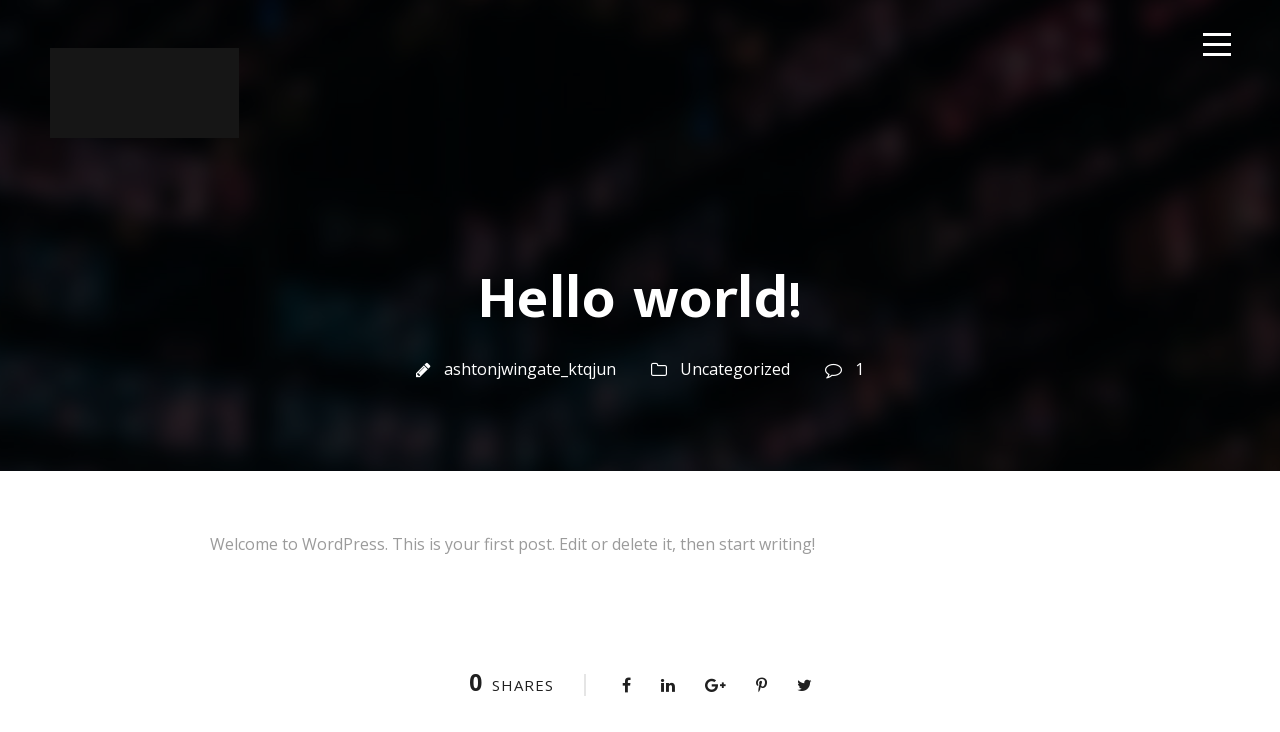

--- FILE ---
content_type: text/html; charset=UTF-8
request_url: http://www.ashtonjwingate.com/2020/04/25/hello-world/
body_size: 9341
content:
<!DOCTYPE html>
<html lang="en-US" class="no-js">
<head>
	<meta charset="UTF-8">
	<meta name="viewport" content="width=device-width, initial-scale=1">
	<link rel="profile" href="http://gmpg.org/xfn/11">
	<link rel="pingback" href="http://www.ashtonjwingate.com/xmlrpc.php">
	<title>Hello world! | Ashton J. Wingate</title>
<meta name='robots' content='max-image-preview:large' />
<meta name="description" content="Welcome to WordPress.  This is your first post" />
<meta name="robots" content="index,follow" />
<link rel="canonical" href="http://www.ashtonjwingate.com/2020/04/25/hello-world/" />
<meta property="og:locale" content="en_US" />
<meta property="og:type" content="article" />
<meta property="og:title" content="Hello world!, Ashton J. Wingate" />
<meta property="og:description" content="Welcome to WordPress.  This is your first post" />
<meta property="og:url" content="http://www.ashtonjwingate.com/2020/04/25/hello-world/" />
<meta property="og:site_name" content="Ashton J. Wingate" />
<link rel='dns-prefetch' href='//fonts.googleapis.com' />
<link rel="alternate" type="application/rss+xml" title="Ashton J. Wingate &raquo; Feed" href="http://www.ashtonjwingate.com/feed/" />
<link rel="alternate" type="application/rss+xml" title="Ashton J. Wingate &raquo; Comments Feed" href="http://www.ashtonjwingate.com/comments/feed/" />
<link rel="alternate" type="application/rss+xml" title="Ashton J. Wingate &raquo; Hello world! Comments Feed" href="http://www.ashtonjwingate.com/2020/04/25/hello-world/feed/" />
<script type="text/javascript">
window._wpemojiSettings = {"baseUrl":"https:\/\/s.w.org\/images\/core\/emoji\/14.0.0\/72x72\/","ext":".png","svgUrl":"https:\/\/s.w.org\/images\/core\/emoji\/14.0.0\/svg\/","svgExt":".svg","source":{"concatemoji":"http:\/\/www.ashtonjwingate.com\/wp-includes\/js\/wp-emoji-release.min.js?ver=6.3.4"}};
/*! This file is auto-generated */
!function(i,n){var o,s,e;function c(e){try{var t={supportTests:e,timestamp:(new Date).valueOf()};sessionStorage.setItem(o,JSON.stringify(t))}catch(e){}}function p(e,t,n){e.clearRect(0,0,e.canvas.width,e.canvas.height),e.fillText(t,0,0);var t=new Uint32Array(e.getImageData(0,0,e.canvas.width,e.canvas.height).data),r=(e.clearRect(0,0,e.canvas.width,e.canvas.height),e.fillText(n,0,0),new Uint32Array(e.getImageData(0,0,e.canvas.width,e.canvas.height).data));return t.every(function(e,t){return e===r[t]})}function u(e,t,n){switch(t){case"flag":return n(e,"\ud83c\udff3\ufe0f\u200d\u26a7\ufe0f","\ud83c\udff3\ufe0f\u200b\u26a7\ufe0f")?!1:!n(e,"\ud83c\uddfa\ud83c\uddf3","\ud83c\uddfa\u200b\ud83c\uddf3")&&!n(e,"\ud83c\udff4\udb40\udc67\udb40\udc62\udb40\udc65\udb40\udc6e\udb40\udc67\udb40\udc7f","\ud83c\udff4\u200b\udb40\udc67\u200b\udb40\udc62\u200b\udb40\udc65\u200b\udb40\udc6e\u200b\udb40\udc67\u200b\udb40\udc7f");case"emoji":return!n(e,"\ud83e\udef1\ud83c\udffb\u200d\ud83e\udef2\ud83c\udfff","\ud83e\udef1\ud83c\udffb\u200b\ud83e\udef2\ud83c\udfff")}return!1}function f(e,t,n){var r="undefined"!=typeof WorkerGlobalScope&&self instanceof WorkerGlobalScope?new OffscreenCanvas(300,150):i.createElement("canvas"),a=r.getContext("2d",{willReadFrequently:!0}),o=(a.textBaseline="top",a.font="600 32px Arial",{});return e.forEach(function(e){o[e]=t(a,e,n)}),o}function t(e){var t=i.createElement("script");t.src=e,t.defer=!0,i.head.appendChild(t)}"undefined"!=typeof Promise&&(o="wpEmojiSettingsSupports",s=["flag","emoji"],n.supports={everything:!0,everythingExceptFlag:!0},e=new Promise(function(e){i.addEventListener("DOMContentLoaded",e,{once:!0})}),new Promise(function(t){var n=function(){try{var e=JSON.parse(sessionStorage.getItem(o));if("object"==typeof e&&"number"==typeof e.timestamp&&(new Date).valueOf()<e.timestamp+604800&&"object"==typeof e.supportTests)return e.supportTests}catch(e){}return null}();if(!n){if("undefined"!=typeof Worker&&"undefined"!=typeof OffscreenCanvas&&"undefined"!=typeof URL&&URL.createObjectURL&&"undefined"!=typeof Blob)try{var e="postMessage("+f.toString()+"("+[JSON.stringify(s),u.toString(),p.toString()].join(",")+"));",r=new Blob([e],{type:"text/javascript"}),a=new Worker(URL.createObjectURL(r),{name:"wpTestEmojiSupports"});return void(a.onmessage=function(e){c(n=e.data),a.terminate(),t(n)})}catch(e){}c(n=f(s,u,p))}t(n)}).then(function(e){for(var t in e)n.supports[t]=e[t],n.supports.everything=n.supports.everything&&n.supports[t],"flag"!==t&&(n.supports.everythingExceptFlag=n.supports.everythingExceptFlag&&n.supports[t]);n.supports.everythingExceptFlag=n.supports.everythingExceptFlag&&!n.supports.flag,n.DOMReady=!1,n.readyCallback=function(){n.DOMReady=!0}}).then(function(){return e}).then(function(){var e;n.supports.everything||(n.readyCallback(),(e=n.source||{}).concatemoji?t(e.concatemoji):e.wpemoji&&e.twemoji&&(t(e.twemoji),t(e.wpemoji)))}))}((window,document),window._wpemojiSettings);
</script>
<style type="text/css">
img.wp-smiley,
img.emoji {
	display: inline !important;
	border: none !important;
	box-shadow: none !important;
	height: 1em !important;
	width: 1em !important;
	margin: 0 0.07em !important;
	vertical-align: -0.1em !important;
	background: none !important;
	padding: 0 !important;
}
</style>
	<link rel='stylesheet' id='wp-block-library-css' href='http://www.ashtonjwingate.com/wp-includes/css/dist/block-library/style.min.css?ver=6.3.4' type='text/css' media='all' />
<style id='classic-theme-styles-inline-css' type='text/css'>
/*! This file is auto-generated */
.wp-block-button__link{color:#fff;background-color:#32373c;border-radius:9999px;box-shadow:none;text-decoration:none;padding:calc(.667em + 2px) calc(1.333em + 2px);font-size:1.125em}.wp-block-file__button{background:#32373c;color:#fff;text-decoration:none}
</style>
<style id='global-styles-inline-css' type='text/css'>
body{--wp--preset--color--black: #000000;--wp--preset--color--cyan-bluish-gray: #abb8c3;--wp--preset--color--white: #ffffff;--wp--preset--color--pale-pink: #f78da7;--wp--preset--color--vivid-red: #cf2e2e;--wp--preset--color--luminous-vivid-orange: #ff6900;--wp--preset--color--luminous-vivid-amber: #fcb900;--wp--preset--color--light-green-cyan: #7bdcb5;--wp--preset--color--vivid-green-cyan: #00d084;--wp--preset--color--pale-cyan-blue: #8ed1fc;--wp--preset--color--vivid-cyan-blue: #0693e3;--wp--preset--color--vivid-purple: #9b51e0;--wp--preset--gradient--vivid-cyan-blue-to-vivid-purple: linear-gradient(135deg,rgba(6,147,227,1) 0%,rgb(155,81,224) 100%);--wp--preset--gradient--light-green-cyan-to-vivid-green-cyan: linear-gradient(135deg,rgb(122,220,180) 0%,rgb(0,208,130) 100%);--wp--preset--gradient--luminous-vivid-amber-to-luminous-vivid-orange: linear-gradient(135deg,rgba(252,185,0,1) 0%,rgba(255,105,0,1) 100%);--wp--preset--gradient--luminous-vivid-orange-to-vivid-red: linear-gradient(135deg,rgba(255,105,0,1) 0%,rgb(207,46,46) 100%);--wp--preset--gradient--very-light-gray-to-cyan-bluish-gray: linear-gradient(135deg,rgb(238,238,238) 0%,rgb(169,184,195) 100%);--wp--preset--gradient--cool-to-warm-spectrum: linear-gradient(135deg,rgb(74,234,220) 0%,rgb(151,120,209) 20%,rgb(207,42,186) 40%,rgb(238,44,130) 60%,rgb(251,105,98) 80%,rgb(254,248,76) 100%);--wp--preset--gradient--blush-light-purple: linear-gradient(135deg,rgb(255,206,236) 0%,rgb(152,150,240) 100%);--wp--preset--gradient--blush-bordeaux: linear-gradient(135deg,rgb(254,205,165) 0%,rgb(254,45,45) 50%,rgb(107,0,62) 100%);--wp--preset--gradient--luminous-dusk: linear-gradient(135deg,rgb(255,203,112) 0%,rgb(199,81,192) 50%,rgb(65,88,208) 100%);--wp--preset--gradient--pale-ocean: linear-gradient(135deg,rgb(255,245,203) 0%,rgb(182,227,212) 50%,rgb(51,167,181) 100%);--wp--preset--gradient--electric-grass: linear-gradient(135deg,rgb(202,248,128) 0%,rgb(113,206,126) 100%);--wp--preset--gradient--midnight: linear-gradient(135deg,rgb(2,3,129) 0%,rgb(40,116,252) 100%);--wp--preset--font-size--small: 13px;--wp--preset--font-size--medium: 20px;--wp--preset--font-size--large: 36px;--wp--preset--font-size--x-large: 42px;--wp--preset--spacing--20: 0.44rem;--wp--preset--spacing--30: 0.67rem;--wp--preset--spacing--40: 1rem;--wp--preset--spacing--50: 1.5rem;--wp--preset--spacing--60: 2.25rem;--wp--preset--spacing--70: 3.38rem;--wp--preset--spacing--80: 5.06rem;--wp--preset--shadow--natural: 6px 6px 9px rgba(0, 0, 0, 0.2);--wp--preset--shadow--deep: 12px 12px 50px rgba(0, 0, 0, 0.4);--wp--preset--shadow--sharp: 6px 6px 0px rgba(0, 0, 0, 0.2);--wp--preset--shadow--outlined: 6px 6px 0px -3px rgba(255, 255, 255, 1), 6px 6px rgba(0, 0, 0, 1);--wp--preset--shadow--crisp: 6px 6px 0px rgba(0, 0, 0, 1);}:where(.is-layout-flex){gap: 0.5em;}:where(.is-layout-grid){gap: 0.5em;}body .is-layout-flow > .alignleft{float: left;margin-inline-start: 0;margin-inline-end: 2em;}body .is-layout-flow > .alignright{float: right;margin-inline-start: 2em;margin-inline-end: 0;}body .is-layout-flow > .aligncenter{margin-left: auto !important;margin-right: auto !important;}body .is-layout-constrained > .alignleft{float: left;margin-inline-start: 0;margin-inline-end: 2em;}body .is-layout-constrained > .alignright{float: right;margin-inline-start: 2em;margin-inline-end: 0;}body .is-layout-constrained > .aligncenter{margin-left: auto !important;margin-right: auto !important;}body .is-layout-constrained > :where(:not(.alignleft):not(.alignright):not(.alignfull)){max-width: var(--wp--style--global--content-size);margin-left: auto !important;margin-right: auto !important;}body .is-layout-constrained > .alignwide{max-width: var(--wp--style--global--wide-size);}body .is-layout-flex{display: flex;}body .is-layout-flex{flex-wrap: wrap;align-items: center;}body .is-layout-flex > *{margin: 0;}body .is-layout-grid{display: grid;}body .is-layout-grid > *{margin: 0;}:where(.wp-block-columns.is-layout-flex){gap: 2em;}:where(.wp-block-columns.is-layout-grid){gap: 2em;}:where(.wp-block-post-template.is-layout-flex){gap: 1.25em;}:where(.wp-block-post-template.is-layout-grid){gap: 1.25em;}.has-black-color{color: var(--wp--preset--color--black) !important;}.has-cyan-bluish-gray-color{color: var(--wp--preset--color--cyan-bluish-gray) !important;}.has-white-color{color: var(--wp--preset--color--white) !important;}.has-pale-pink-color{color: var(--wp--preset--color--pale-pink) !important;}.has-vivid-red-color{color: var(--wp--preset--color--vivid-red) !important;}.has-luminous-vivid-orange-color{color: var(--wp--preset--color--luminous-vivid-orange) !important;}.has-luminous-vivid-amber-color{color: var(--wp--preset--color--luminous-vivid-amber) !important;}.has-light-green-cyan-color{color: var(--wp--preset--color--light-green-cyan) !important;}.has-vivid-green-cyan-color{color: var(--wp--preset--color--vivid-green-cyan) !important;}.has-pale-cyan-blue-color{color: var(--wp--preset--color--pale-cyan-blue) !important;}.has-vivid-cyan-blue-color{color: var(--wp--preset--color--vivid-cyan-blue) !important;}.has-vivid-purple-color{color: var(--wp--preset--color--vivid-purple) !important;}.has-black-background-color{background-color: var(--wp--preset--color--black) !important;}.has-cyan-bluish-gray-background-color{background-color: var(--wp--preset--color--cyan-bluish-gray) !important;}.has-white-background-color{background-color: var(--wp--preset--color--white) !important;}.has-pale-pink-background-color{background-color: var(--wp--preset--color--pale-pink) !important;}.has-vivid-red-background-color{background-color: var(--wp--preset--color--vivid-red) !important;}.has-luminous-vivid-orange-background-color{background-color: var(--wp--preset--color--luminous-vivid-orange) !important;}.has-luminous-vivid-amber-background-color{background-color: var(--wp--preset--color--luminous-vivid-amber) !important;}.has-light-green-cyan-background-color{background-color: var(--wp--preset--color--light-green-cyan) !important;}.has-vivid-green-cyan-background-color{background-color: var(--wp--preset--color--vivid-green-cyan) !important;}.has-pale-cyan-blue-background-color{background-color: var(--wp--preset--color--pale-cyan-blue) !important;}.has-vivid-cyan-blue-background-color{background-color: var(--wp--preset--color--vivid-cyan-blue) !important;}.has-vivid-purple-background-color{background-color: var(--wp--preset--color--vivid-purple) !important;}.has-black-border-color{border-color: var(--wp--preset--color--black) !important;}.has-cyan-bluish-gray-border-color{border-color: var(--wp--preset--color--cyan-bluish-gray) !important;}.has-white-border-color{border-color: var(--wp--preset--color--white) !important;}.has-pale-pink-border-color{border-color: var(--wp--preset--color--pale-pink) !important;}.has-vivid-red-border-color{border-color: var(--wp--preset--color--vivid-red) !important;}.has-luminous-vivid-orange-border-color{border-color: var(--wp--preset--color--luminous-vivid-orange) !important;}.has-luminous-vivid-amber-border-color{border-color: var(--wp--preset--color--luminous-vivid-amber) !important;}.has-light-green-cyan-border-color{border-color: var(--wp--preset--color--light-green-cyan) !important;}.has-vivid-green-cyan-border-color{border-color: var(--wp--preset--color--vivid-green-cyan) !important;}.has-pale-cyan-blue-border-color{border-color: var(--wp--preset--color--pale-cyan-blue) !important;}.has-vivid-cyan-blue-border-color{border-color: var(--wp--preset--color--vivid-cyan-blue) !important;}.has-vivid-purple-border-color{border-color: var(--wp--preset--color--vivid-purple) !important;}.has-vivid-cyan-blue-to-vivid-purple-gradient-background{background: var(--wp--preset--gradient--vivid-cyan-blue-to-vivid-purple) !important;}.has-light-green-cyan-to-vivid-green-cyan-gradient-background{background: var(--wp--preset--gradient--light-green-cyan-to-vivid-green-cyan) !important;}.has-luminous-vivid-amber-to-luminous-vivid-orange-gradient-background{background: var(--wp--preset--gradient--luminous-vivid-amber-to-luminous-vivid-orange) !important;}.has-luminous-vivid-orange-to-vivid-red-gradient-background{background: var(--wp--preset--gradient--luminous-vivid-orange-to-vivid-red) !important;}.has-very-light-gray-to-cyan-bluish-gray-gradient-background{background: var(--wp--preset--gradient--very-light-gray-to-cyan-bluish-gray) !important;}.has-cool-to-warm-spectrum-gradient-background{background: var(--wp--preset--gradient--cool-to-warm-spectrum) !important;}.has-blush-light-purple-gradient-background{background: var(--wp--preset--gradient--blush-light-purple) !important;}.has-blush-bordeaux-gradient-background{background: var(--wp--preset--gradient--blush-bordeaux) !important;}.has-luminous-dusk-gradient-background{background: var(--wp--preset--gradient--luminous-dusk) !important;}.has-pale-ocean-gradient-background{background: var(--wp--preset--gradient--pale-ocean) !important;}.has-electric-grass-gradient-background{background: var(--wp--preset--gradient--electric-grass) !important;}.has-midnight-gradient-background{background: var(--wp--preset--gradient--midnight) !important;}.has-small-font-size{font-size: var(--wp--preset--font-size--small) !important;}.has-medium-font-size{font-size: var(--wp--preset--font-size--medium) !important;}.has-large-font-size{font-size: var(--wp--preset--font-size--large) !important;}.has-x-large-font-size{font-size: var(--wp--preset--font-size--x-large) !important;}
.wp-block-navigation a:where(:not(.wp-element-button)){color: inherit;}
:where(.wp-block-post-template.is-layout-flex){gap: 1.25em;}:where(.wp-block-post-template.is-layout-grid){gap: 1.25em;}
:where(.wp-block-columns.is-layout-flex){gap: 2em;}:where(.wp-block-columns.is-layout-grid){gap: 2em;}
.wp-block-pullquote{font-size: 1.5em;line-height: 1.6;}
</style>
<link rel='stylesheet' id='wc-gallery-style-css' href='http://www.ashtonjwingate.com/wp-content/plugins/boldgrid-gallery/includes/css/style.css?ver=1.55' type='text/css' media='all' />
<link rel='stylesheet' id='wc-gallery-popup-style-css' href='http://www.ashtonjwingate.com/wp-content/plugins/boldgrid-gallery/includes/css/magnific-popup.css?ver=1.1.0' type='text/css' media='all' />
<link rel='stylesheet' id='wc-gallery-flexslider-style-css' href='http://www.ashtonjwingate.com/wp-content/plugins/boldgrid-gallery/includes/vendors/flexslider/flexslider.css?ver=2.6.1' type='text/css' media='all' />
<link rel='stylesheet' id='wc-gallery-owlcarousel-style-css' href='http://www.ashtonjwingate.com/wp-content/plugins/boldgrid-gallery/includes/vendors/owlcarousel/assets/owl.carousel.css?ver=2.1.4' type='text/css' media='all' />
<link rel='stylesheet' id='wc-gallery-owlcarousel-theme-style-css' href='http://www.ashtonjwingate.com/wp-content/plugins/boldgrid-gallery/includes/vendors/owlcarousel/assets/owl.theme.default.css?ver=2.1.4' type='text/css' media='all' />
<link rel='stylesheet' id='contact-form-7-css' href='http://www.ashtonjwingate.com/wp-content/plugins/contact-form-7/includes/css/styles.css?ver=5.8' type='text/css' media='all' />
<link rel='stylesheet' id='gdlr-core-google-font-css' href='https://fonts.googleapis.com/css?family=Mukta+Malar%3A200%2C300%2Cregular%2C500%2C600%2C700%2C800%7COpen+Sans%3A300%2C300italic%2Cregular%2Citalic%2C600%2C600italic%2C700%2C700italic%2C800%2C800italic&#038;subset=tamil%2Clatin%2Clatin-ext%2Ccyrillic-ext%2Cvietnamese%2Ccyrillic%2Cgreek-ext%2Cgreek&#038;ver=6.3.4' type='text/css' media='all' />
<link rel='stylesheet' id='gdlr-core-plugin-css' href='http://www.ashtonjwingate.com/wp-content/plugins/goodlayers-core/plugins/combine/style.css?ver=6.3.4' type='text/css' media='all' />
<link rel='stylesheet' id='gdlr-core-page-builder-css' href='http://www.ashtonjwingate.com/wp-content/plugins/goodlayers-core/include/css/page-builder.css?ver=6.3.4' type='text/css' media='all' />
<link rel='stylesheet' id='rs-plugin-settings-css' href='http://www.ashtonjwingate.com/wp-content/plugins/revslider/public/assets/css/settings.css?ver=5.4.8.1' type='text/css' media='all' />
<style id='rs-plugin-settings-inline-css' type='text/css'>
#rs-demo-id {}
</style>
<link rel='stylesheet' id='onepagepro-style-core-css' href='http://www.ashtonjwingate.com/wp-content/themes/onepagepro/css/style-core.css?ver=6.3.4' type='text/css' media='all' />
<link rel='stylesheet' id='onepagepro-custom-style-css' href='http://www.ashtonjwingate.com/wp-content/uploads/onepagepro-style-custom.css?1588547134&#038;ver=6.3.4' type='text/css' media='all' />
<link rel='stylesheet' id='boldgrid-components-css' href='http://www.ashtonjwingate.com/wp-content/plugins/post-and-page-builder/assets/css/components.min.css?ver=2.16.5' type='text/css' media='all' />
<link rel='stylesheet' id='font-awesome-css' href='http://www.ashtonjwingate.com/wp-content/plugins/post-and-page-builder/assets/css/font-awesome.min.css?ver=4.7' type='text/css' media='all' />
<link rel='stylesheet' id='boldgrid-fe-css' href='http://www.ashtonjwingate.com/wp-content/plugins/post-and-page-builder/assets/css/editor-fe.min.css?ver=1.24.1' type='text/css' media='all' />
<link rel='stylesheet' id='boldgrid-custom-styles-css' href='http://www.ashtonjwingate.com/wp-content/plugins/post-and-page-builder/assets/css/custom-styles.css?ver=6.3.4' type='text/css' media='all' />
<link rel='stylesheet' id='bgpbpp-public-css' href='http://www.ashtonjwingate.com/wp-content/plugins/post-and-page-builder-premium/dist/application.min.css?ver=1.0.4' type='text/css' media='all' />
<script type='text/javascript' src='http://www.ashtonjwingate.com/wp-includes/js/jquery/jquery.min.js?ver=3.7.0' id='jquery-core-js'></script>
<script type='text/javascript' src='http://www.ashtonjwingate.com/wp-includes/js/jquery/jquery-migrate.min.js?ver=3.4.1' id='jquery-migrate-js'></script>
<script type='text/javascript' src='http://www.ashtonjwingate.com/wp-content/plugins/revslider/public/assets/js/jquery.themepunch.tools.min.js?ver=5.4.8.1' id='tp-tools-js'></script>
<script type='text/javascript' src='http://www.ashtonjwingate.com/wp-content/plugins/revslider/public/assets/js/jquery.themepunch.revolution.min.js?ver=5.4.8.1' id='revmin-js'></script>
<!--[if lt IE 9]>
<script type='text/javascript' src='http://www.ashtonjwingate.com/wp-content/themes/onepagepro/js/html5.js?ver=6.3.4' id='onepagepro-html5js-js'></script>
<![endif]-->
<link rel="https://api.w.org/" href="http://www.ashtonjwingate.com/wp-json/" /><link rel="alternate" type="application/json" href="http://www.ashtonjwingate.com/wp-json/wp/v2/posts/1" /><link rel="EditURI" type="application/rsd+xml" title="RSD" href="http://www.ashtonjwingate.com/xmlrpc.php?rsd" />
<meta name="generator" content="WordPress 6.3.4" />
<link rel='shortlink' href='http://www.ashtonjwingate.com/?p=1' />
<link rel="alternate" type="application/json+oembed" href="http://www.ashtonjwingate.com/wp-json/oembed/1.0/embed?url=http%3A%2F%2Fwww.ashtonjwingate.com%2F2020%2F04%2F25%2Fhello-world%2F" />
<link rel="alternate" type="text/xml+oembed" href="http://www.ashtonjwingate.com/wp-json/oembed/1.0/embed?url=http%3A%2F%2Fwww.ashtonjwingate.com%2F2020%2F04%2F25%2Fhello-world%2F&#038;format=xml" />
<style type="text/css">.recentcomments a{display:inline !important;padding:0 !important;margin:0 !important;}</style><meta name="generator" content="Powered by Slider Revolution 5.4.8.1 - responsive, Mobile-Friendly Slider Plugin for WordPress with comfortable drag and drop interface." />
<script type="text/javascript">function setREVStartSize(e){									
						try{ e.c=jQuery(e.c);var i=jQuery(window).width(),t=9999,r=0,n=0,l=0,f=0,s=0,h=0;
							if(e.responsiveLevels&&(jQuery.each(e.responsiveLevels,function(e,f){f>i&&(t=r=f,l=e),i>f&&f>r&&(r=f,n=e)}),t>r&&(l=n)),f=e.gridheight[l]||e.gridheight[0]||e.gridheight,s=e.gridwidth[l]||e.gridwidth[0]||e.gridwidth,h=i/s,h=h>1?1:h,f=Math.round(h*f),"fullscreen"==e.sliderLayout){var u=(e.c.width(),jQuery(window).height());if(void 0!=e.fullScreenOffsetContainer){var c=e.fullScreenOffsetContainer.split(",");if (c) jQuery.each(c,function(e,i){u=jQuery(i).length>0?u-jQuery(i).outerHeight(!0):u}),e.fullScreenOffset.split("%").length>1&&void 0!=e.fullScreenOffset&&e.fullScreenOffset.length>0?u-=jQuery(window).height()*parseInt(e.fullScreenOffset,0)/100:void 0!=e.fullScreenOffset&&e.fullScreenOffset.length>0&&(u-=parseInt(e.fullScreenOffset,0))}f=u}else void 0!=e.minHeight&&f<e.minHeight&&(f=e.minHeight);e.c.closest(".rev_slider_wrapper").css({height:f})					
						}catch(d){console.log("Failure at Presize of Slider:"+d)}						
					};</script>
<style id="wpforms-css-vars-root">
				:root {
					--wpforms-field-border-radius: 3px;
--wpforms-field-background-color: #ffffff;
--wpforms-field-border-color: rgba( 0, 0, 0, 0.25 );
--wpforms-field-text-color: rgba( 0, 0, 0, 0.7 );
--wpforms-label-color: rgba( 0, 0, 0, 0.85 );
--wpforms-label-sublabel-color: rgba( 0, 0, 0, 0.55 );
--wpforms-label-error-color: #d63637;
--wpforms-button-border-radius: 3px;
--wpforms-button-background-color: #066aab;
--wpforms-button-text-color: #ffffff;
--wpforms-field-size-input-height: 43px;
--wpforms-field-size-input-spacing: 15px;
--wpforms-field-size-font-size: 16px;
--wpforms-field-size-line-height: 19px;
--wpforms-field-size-padding-h: 14px;
--wpforms-field-size-checkbox-size: 16px;
--wpforms-field-size-sublabel-spacing: 5px;
--wpforms-field-size-icon-size: 1;
--wpforms-label-size-font-size: 16px;
--wpforms-label-size-line-height: 19px;
--wpforms-label-size-sublabel-font-size: 14px;
--wpforms-label-size-sublabel-line-height: 17px;
--wpforms-button-size-font-size: 17px;
--wpforms-button-size-height: 41px;
--wpforms-button-size-padding-h: 15px;
--wpforms-button-size-margin-top: 10px;

				}
			</style></head>

<body class="post-template-default single single-post postid-1 single-format-standard gdlr-core-body boldgrid-ppb onepagepro-body onepagepro-body-front onepagepro-full  onepagepro-with-sticky-navigation  onepagepro-sticky-navigation-no-logo gdlr-core-link-to-lightbox">
<div class="onepagepro-mobile-header-wrap " ><div class="onepagepro-mobile-header onepagepro-header-background onepagepro-style-slide" id="onepagepro-mobile-header" ><div class="onepagepro-mobile-header-container onepagepro-container" ><div class="onepagepro-logo  onepagepro-item-pdlr"><div class="onepagepro-logo-inner"><a href="http://www.ashtonjwingate.com/" ><img src="http://www.ashtonjwingate.com/wp-content/uploads/2020/05/TLG3.jpg" alt="" width="189" height="90" title="TLG3" /></a></div></div><div class="onepagepro-mobile-menu-right" ><div class="onepagepro-overlay-menu onepagepro-mobile-menu" id="onepagepro-mobile-menu" ><a class="onepagepro-overlay-menu-icon onepagepro-mobile-menu-button onepagepro-mobile-button-hamburger" href="#" ><span></span></a><div class="onepagepro-overlay-menu-content onepagepro-navigation-font" ><div class="onepagepro-overlay-menu-close" ></div><div class="onepagepro-overlay-menu-row" ><div class="onepagepro-overlay-menu-cell" ><ul id="menu-main-menu" class="menu"><li class="menu-item menu-item-type-custom menu-item-object-custom menu-item-4001"><a href="#intro">Intro</a></li>
<li class="menu-item menu-item-type-custom menu-item-object-custom menu-item-4002"><a href="#about">About</a></li>
<li class="menu-item menu-item-type-custom menu-item-object-custom menu-item-4004"><a href="#experience">Experience</a></li>
<li class="menu-item menu-item-type-custom menu-item-object-custom menu-item-4006"><a href="#contact">Contact</a></li>
</ul></div></div></div></div></div></div></div></div><div class="onepagepro-body-outer-wrapper ">
		<div class="onepagepro-body-wrapper clearfix  onepagepro-with-transparent-header onepagepro-with-frame">
	<div class="onepagepro-header-background-transparent" >	
<header class="onepagepro-header-wrap onepagepro-header-style-plain  onepagepro-style-menu-right onepagepro-sticky-navigation onepagepro-style-slide" data-navigation-offset="75px"  >
	<div class="onepagepro-header-background" ></div>
	<div class="onepagepro-header-container  onepagepro-header-full">
			
		<div class="onepagepro-header-container-inner clearfix">
			<div class="onepagepro-logo  onepagepro-item-pdlr"><div class="onepagepro-logo-inner"><a href="http://www.ashtonjwingate.com/" ><img src="http://www.ashtonjwingate.com/wp-content/uploads/2020/05/TLG3.jpg" alt="" width="189" height="90" title="TLG3" /></a></div></div>			<div class="onepagepro-navigation onepagepro-item-pdlr clearfix onepagepro-navigation-submenu-indicator " >
			<div class="onepagepro-main-menu-right-wrap clearfix " ><div class="onepagepro-overlay-menu onepagepro-main-menu-right" id="onepagepro-right-menu" ><a class="onepagepro-overlay-menu-icon onepagepro-right-menu-button onepagepro-top-menu-button onepagepro-mobile-button-hamburger" href="#" ><span></span></a><div class="onepagepro-overlay-menu-content onepagepro-navigation-font" ><div class="onepagepro-overlay-menu-close" ></div><div class="onepagepro-overlay-menu-row" ><div class="onepagepro-overlay-menu-cell" ><ul id="menu-main-menu-1" class="menu"><li class="menu-item menu-item-type-custom menu-item-object-custom menu-item-4001"><a href="#intro">Intro</a></li>
<li class="menu-item menu-item-type-custom menu-item-object-custom menu-item-4002"><a href="#about">About</a></li>
<li class="menu-item menu-item-type-custom menu-item-object-custom menu-item-4004"><a href="#experience">Experience</a></li>
<li class="menu-item menu-item-type-custom menu-item-object-custom menu-item-4006"><a href="#contact">Contact</a></li>
</ul></div></div></div></div></div>			</div><!-- onepagepro-navigation -->

		</div><!-- onepagepro-header-inner -->
	</div><!-- onepagepro-header-container -->
</header><!-- header --></div>	<div class="onepagepro-page-wrapper" id="onepagepro-page-wrapper" ><div class="onepagepro-blog-title-wrap  onepagepro-style-small" ><div class="onepagepro-header-transparent-substitute" ></div><div class="onepagepro-blog-title-top-overlay" ></div><div class="onepagepro-blog-title-overlay"  ></div><div class="onepagepro-blog-title-container onepagepro-container" ><div class="onepagepro-blog-title-content onepagepro-item-pdlr"  ><header class="onepagepro-single-article-head clearfix" ><div class="onepagepro-single-article-head-right"><h1 class="onepagepro-single-article-title">Hello world!</h1><div class="onepagepro-blog-info-wrapper" ><div class="onepagepro-blog-info onepagepro-blog-info-font onepagepro-blog-info-author"><span class="onepagepro-head" ><i class="fa fa-pencil" ></i></span><a href="http://www.ashtonjwingate.com/author/ashtonjwingate_ktqjun/" title="Posts by ashtonjwingate_ktqjun" rel="author">ashtonjwingate_ktqjun</a></div><div class="onepagepro-blog-info onepagepro-blog-info-font onepagepro-blog-info-category"><span class="onepagepro-head" ><i class="fa fa-folder-o" ></i></span><a href="http://www.ashtonjwingate.com/category/uncategorized/" rel="tag">Uncategorized</a></div><div class="onepagepro-blog-info onepagepro-blog-info-font onepagepro-blog-info-comment-number"><span class="onepagepro-head" ><i class="fa fa-comment-o" ></i></span>1 </div></div></div></header></div></div></div><div class="onepagepro-outer-content-wrap"><div class="onepagepro-content-container onepagepro-container"><div class=" onepagepro-sidebar-wrap clearfix onepagepro-line-height-0 onepagepro-sidebar-style-none" ><div class=" onepagepro-sidebar-center onepagepro-column-60 onepagepro-line-height" ><div class="onepagepro-content-wrap onepagepro-item-pdlr clearfix" ><div class="onepagepro-content-area" ><article id="post-1" class="post-1 post type-post status-publish format-standard hentry category-uncategorized">
	<div class="onepagepro-single-article" >
		<div class="onepagepro-single-article-content">
<p>Welcome to WordPress. This is your first post. Edit or delete it, then start writing!</p>
</div>	</div><!-- onepagepro-single-article -->
</article><!-- post-id -->
</div></div></div></div></div></div><div class="gdlr-core-page-builder-body"></div><div class="onepagepro-bototm-page-builder-outer-content-wrap" ><div class="onepagepro-bottom-page-builder-container onepagepro-container" ><div class="onepagepro-bottom-page-builder-sidebar-wrap onepagepro-sidebar-style-none" ><div class="onepagepro-bottom-page-builder-sidebar-class" ><div class="onepagepro-bottom-page-builder-content onepagepro-item-pdlr" ><div class="onepagepro-single-social-share onepagepro-item-rvpdlr" ><div class="gdlr-core-social-share-item gdlr-core-item-pdb  gdlr-core-center-align gdlr-core-social-share-left-text gdlr-core-item-mglr gdlr-core-style-plain" style="padding-bottom: 0px ;"  ><span class="gdlr-core-social-share-count gdlr-core-skin-title"  ><span class="gdlr-core-count" >0</span><span class="gdlr-core-suffix" >Shares</span><span class="gdlr-core-divider gdlr-core-skin-divider"  ></span></span><span class="gdlr-core-social-share-wrap"><a class="gdlr-core-social-share-facebook" href="https://www.facebook.com/sharer/sharer.php?caption=Hello+world%21&#038;u=http://www.ashtonjwingate.com/2020/04/25/hello-world/" target="_blank" onclick="javascript:window.open(this.href,&#039;&#039;, &#039;menubar=no,toolbar=no,resizable=yes,scrollbars=yes,height=602,width=555&#039;);return false;"  ><i class="fa fa-facebook" ></i></a><a class="gdlr-core-social-share-linkedin" href="http://www.linkedin.com/shareArticle?mini=true&#038;url=http://www.ashtonjwingate.com/2020/04/25/hello-world/&#038;title=Hello+world%21" target="_blank" onclick="javascript:window.open(this.href,&#039;&#039;, &#039;menubar=no,toolbar=no,resizable=yes,scrollbars=yes,height=452,width=550&#039;);return false;"  ><i class="fa fa-linkedin" ></i></a><a class="gdlr-core-social-share-google-plus" href="https://plus.google.com/share?url=http://www.ashtonjwingate.com/2020/04/25/hello-world/" target="_blank" onclick="javascript:window.open(this.href,&#039;&#039;, &#039;menubar=no,toolbar=no,resizable=yes,scrollbars=yes,height=614,width=496&#039;);return false;"  ><i class="fa fa-google-plus" ></i></a><a class="gdlr-core-social-share-pinterest" href="http://pinterest.com/pin/create/button/?url=http://www.ashtonjwingate.com/2020/04/25/hello-world/" target="_blank" onclick="javascript:window.open(this.href,&#039;&#039;, &#039;menubar=no,toolbar=no,resizable=yes,scrollbars=yes,height=553,width=750&#039;);return false;"  ><i class="fa fa-pinterest-p" ></i></a><a class="gdlr-core-social-share-twitter" href="https://twitter.com/intent/tweet?text=Hello+world%21&#038;url=http://www.ashtonjwingate.com/2020/04/25/hello-world/" target="_blank" onclick="javascript:window.open(this.href,&#039;&#039;, &#039;menubar=no,toolbar=no,resizable=yes,scrollbars=yes,height=255,width=555&#039;);return false;"  ><i class="fa fa-twitter" ></i></a></span></div></div><div class="onepagepro-single-nav-area clearfix" ><span class="onepagepro-single-nav onepagepro-single-nav-left"><a href="http://www.ashtonjwingate.com/2016/06/06/i-feel-that-i-never-was-a-greater/" rel="prev"><i class="arrow_left" ></i><span class="onepagepro-text" >Prev</span></a></span></div>
<div id="comments" class="onepagepro-comments-area">
<div class="onepagepro-comments-title" >1 Response</div><ol class="comment-list"><li class="comment even thread-even depth-1" id="li-comment-1">
	<article id="comment-1" class="comment-article">
		<div class="comment-avatar"><img alt='' src='http://1.gravatar.com/avatar/d7a973c7dab26985da5f961be7b74480?s=90&#038;d=mm&#038;r=g' srcset='http://1.gravatar.com/avatar/d7a973c7dab26985da5f961be7b74480?s=180&#038;d=mm&#038;r=g 2x' class='avatar avatar-90 photo' height='90' width='90' loading='lazy' decoding='async'/></div>
		<div class="comment-body">
			<header class="comment-meta">
				<div class="comment-author onepagepro-title-font"><a href="https://wordpress.org/" class="url" rel="ugc external nofollow">A WordPress Commenter</a></div>
				<div class="comment-time onepagepro-info-font">
					<a href="http://www.ashtonjwingate.com/2020/04/25/hello-world/#comment-1">
						<time datetime="2020-04-25T20:03:34+00:00">
							April 25, 2020 at 8:03 pm						</time>
					</a>
				</div>
			<div class="comment-reply">
				<a rel='nofollow' class='comment-reply-link' href='http://www.ashtonjwingate.com/2020/04/25/hello-world/?replytocom=1#respond' data-commentid="1" data-postid="1" data-belowelement="comment-1" data-respondelement="respond" data-replyto="Reply to A WordPress Commenter" aria-label='Reply to A WordPress Commenter'>Reply</a>			</div><!-- reply -->					
			</header>

			
			<section class="comment-content">
				<p>Hi, this is a comment.<br />
To get started with moderating, editing, and deleting comments, please visit the Comments screen in the dashboard.<br />
Commenter avatars come from <a href="https://gravatar.com">Gravatar</a>.</p>
							</section><!-- comment-content -->

		</div><!-- comment-body -->
	</article><!-- comment-article -->
</li><!-- #comment-## -->
</ol>	<div id="respond" class="comment-respond">
		<h4 id="reply-title" class="comment-reply-title onepagepro-content-font">Leave a Reply <small><a rel="nofollow" id="cancel-comment-reply-link" href="/2020/04/25/hello-world/#respond" style="display:none;">Cancel Reply</a></small></h4><form action="http://www.ashtonjwingate.com/wp-comments-post.php" method="post" id="commentform" class="comment-form" novalidate><div class="comment-form-comment"><textarea id="comment" name="comment" cols="45" rows="8" aria-required="true" placeholder="Comment*" ></textarea></div><div class="comment-form-head"><div class="onepagepro-comment-form-author" ><input id="author" name="author" type="text" value="" placeholder="Name*" size="30" aria-required='true' /></div>
<div class="onepagepro-comment-form-email" ><input id="email" name="email" type="text" value="" placeholder="Email*" size="30" aria-required='true' /></div>
<input id="url" name="url" type="text" value="" placeholder="Website" size="30" /><div class="clear"></div></div>
<p class="comment-form-cookies-consent"><input id="wp-comment-cookies-consent" name="wp-comment-cookies-consent" type="checkbox" value="yes" /><label for="wp-comment-cookies-consent">Save my name, email, and website in this browser for the next time I comment.</label></p>
<p class="form-submit"><input name="submit" type="submit" id="submit" class="submit" value="Post Comment" /> <input type='hidden' name='comment_post_ID' value='1' id='comment_post_ID' />
<input type='hidden' name='comment_parent' id='comment_parent' value='0' />
</p><p style="display: none;"><input type="hidden" id="akismet_comment_nonce" name="akismet_comment_nonce" value="f53950d1fd" /></p><p style="display: none !important;"><label>&#916;<textarea name="ak_hp_textarea" cols="45" rows="8" maxlength="100"></textarea></label><input type="hidden" id="ak_js_1" name="ak_js" value="80"/><script>document.getElementById( "ak_js_1" ).setAttribute( "value", ( new Date() ).getTime() );</script></p></form>	</div><!-- #respond -->
	</div><!-- onepagepro-comments-area --></div></div></div></div></div></div><footer><div class="onepagepro-copyright-wrapper" ><div class="onepagepro-copyright-container onepagepro-container"><div class="onepagepro-copyright-text onepagepro-item-pdlr">Copyright 2020 GoodLayers, All Right Reserved</div></div></div></footer></div></div>
<script type='text/javascript' src='http://www.ashtonjwingate.com/wp-includes/js/imagesloaded.min.js?ver=4.1.4' id='imagesloaded-js'></script>
<script type='text/javascript' src='http://www.ashtonjwingate.com/wp-includes/js/masonry.min.js?ver=4.2.2' id='masonry-js'></script>
<script type='text/javascript' src='http://www.ashtonjwingate.com/wp-includes/js/jquery/jquery.masonry.min.js?ver=3.1.2b' id='jquery-masonry-js'></script>
<script type='text/javascript' src='http://www.ashtonjwingate.com/wp-content/plugins/contact-form-7/includes/swv/js/index.js?ver=5.8' id='swv-js'></script>
<script type='text/javascript' id='contact-form-7-js-extra'>
/* <![CDATA[ */
var wpcf7 = {"api":{"root":"http:\/\/www.ashtonjwingate.com\/wp-json\/","namespace":"contact-form-7\/v1"},"cached":"1"};
/* ]]> */
</script>
<script type='text/javascript' src='http://www.ashtonjwingate.com/wp-content/plugins/contact-form-7/includes/js/index.js?ver=5.8' id='contact-form-7-js'></script>
<script type='text/javascript' src='http://www.ashtonjwingate.com/wp-content/plugins/goodlayers-core/plugins/combine/script.js?ver=6.3.4' id='gdlr-core-plugin-js'></script>
<script type='text/javascript' id='gdlr-core-page-builder-js-extra'>
/* <![CDATA[ */
var gdlr_core_pbf = {"admin":"","video":{"width":"640","height":"360"},"ajax_url":"http:\/\/www.ashtonjwingate.com\/wp-admin\/admin-ajax.php","ilightbox_skin":"dark"};
/* ]]> */
</script>
<script type='text/javascript' src='http://www.ashtonjwingate.com/wp-content/plugins/goodlayers-core/include/js/page-builder.js?ver=1.3.9' id='gdlr-core-page-builder-js'></script>
<script type='text/javascript' src='http://www.ashtonjwingate.com/wp-includes/js/jquery/ui/effect.min.js?ver=1.13.2' id='jquery-effects-core-js'></script>
<script type='text/javascript' id='onepagepro-script-core-js-extra'>
/* <![CDATA[ */
var onepagepro_script_core = {"home_url":"http:\/\/www.ashtonjwingate.com\/"};
/* ]]> */
</script>
<script type='text/javascript' src='http://www.ashtonjwingate.com/wp-content/themes/onepagepro/js/script-core.js?ver=1.0.0' id='onepagepro-script-core-js'></script>
<script type='text/javascript' src='http://www.ashtonjwingate.com/wp-includes/js/comment-reply.min.js?ver=6.3.4' id='comment-reply-js'></script>
<script type='text/javascript' src='http://www.ashtonjwingate.com/wp-content/plugins/post-and-page-builder/assets/js/jquery-stellar/jquery.stellar.js?ver=1.24.1' id='boldgrid-parallax-js'></script>
<script type='text/javascript' id='boldgrid-editor-public-js-extra'>
/* <![CDATA[ */
var BoldgridEditorPublic = {"is_boldgrid_theme":"","colors":{"defaults":["rgb(33, 150, 243)","rgb(13, 71, 161)","rgb(187, 222, 251)","rgb(238, 238, 238)","rgb(19, 19, 19)"],"neutral":"white"},"theme":"OnepagePro"};
/* ]]> */
</script>
<script type='text/javascript' src='http://www.ashtonjwingate.com/wp-content/plugins/post-and-page-builder/assets/dist/public.min.js?ver=1.24.1' id='boldgrid-editor-public-js'></script>
<script type='text/javascript' src='http://www.ashtonjwingate.com/wp-content/plugins/post-and-page-builder-premium/dist/application.min.js?ver=1.0.4' id='bgpbpp-public-js'></script>
<script defer type='text/javascript' src='http://www.ashtonjwingate.com/wp-content/plugins/akismet/_inc/akismet-frontend.js?ver=1765334184' id='akismet-frontend-js'></script>

</body>
</html>